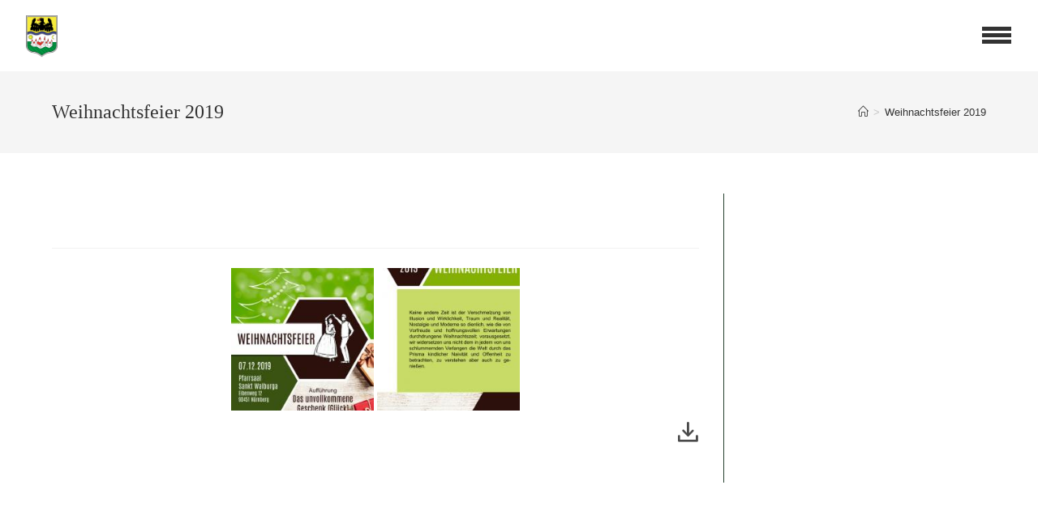

--- FILE ---
content_type: text/css
request_url: https://www.banat-nuernberg.de/wp-content/uploads/oceanwp-webfonts-css/873d75e74e1ff87b31be1e7893a6d940.css?ver=6.0.9
body_size: 2489
content:
@font-face {  font-family: 'Cormorant Infant';  font-style: italic;  font-weight: 300;  font-display: swap;  src: url(//www.banat-nuernberg.de/wp-content/uploads/oceanwp-webfonts/Hhy8U44g9vKiM1sORYSiWeAsLN997_IP1zv1ljKnOa3nI1PQvjprkA.ttf) format('truetype');}@font-face {  font-family: 'Cormorant Infant';  font-style: italic;  font-weight: 400;  font-display: swap;  src: url(//www.banat-nuernberg.de/wp-content/uploads/oceanwp-webfonts/Hhy8U44g9vKiM1sORYSiWeAsLN997_IP1zv1ljKnOa3nIw3QvjprkA.ttf) format('truetype');}@font-face {  font-family: 'Cormorant Infant';  font-style: italic;  font-weight: 500;  font-display: swap;  src: url(//www.banat-nuernberg.de/wp-content/uploads/oceanwp-webfonts/Hhy8U44g9vKiM1sORYSiWeAsLN997_IP1zv1ljKnOa3nIz_QvjprkA.ttf) format('truetype');}@font-face {  font-family: 'Cormorant Infant';  font-style: italic;  font-weight: 600;  font-display: swap;  src: url(//www.banat-nuernberg.de/wp-content/uploads/oceanwp-webfonts/Hhy8U44g9vKiM1sORYSiWeAsLN997_IP1zv1ljKnOa3nI9PXvjprkA.ttf) format('truetype');}@font-face {  font-family: 'Cormorant Infant';  font-style: italic;  font-weight: 700;  font-display: swap;  src: url(//www.banat-nuernberg.de/wp-content/uploads/oceanwp-webfonts/Hhy8U44g9vKiM1sORYSiWeAsLN997_IP1zv1ljKnOa3nI-rXvjprkA.ttf) format('truetype');}@font-face {  font-family: 'Cormorant Infant';  font-style: normal;  font-weight: 300;  font-display: swap;  src: url(//www.banat-nuernberg.de/wp-content/uploads/oceanwp-webfonts/HhyCU44g9vKiM1sORYSiWeAsLN99xfs9KOOc_agJPrhxYNWUjj0.ttf) format('truetype');}@font-face {  font-family: 'Cormorant Infant';  font-style: normal;  font-weight: 400;  font-display: swap;  src: url(//www.banat-nuernberg.de/wp-content/uploads/oceanwp-webfonts/HhyCU44g9vKiM1sORYSiWeAsLN99xfs9KOOc_agJPrgvYNWUjj0.ttf) format('truetype');}@font-face {  font-family: 'Cormorant Infant';  font-style: normal;  font-weight: 500;  font-display: swap;  src: url(//www.banat-nuernberg.de/wp-content/uploads/oceanwp-webfonts/HhyCU44g9vKiM1sORYSiWeAsLN99xfs9KOOc_agJPrgdYNWUjj0.ttf) format('truetype');}@font-face {  font-family: 'Cormorant Infant';  font-style: normal;  font-weight: 600;  font-display: swap;  src: url(//www.banat-nuernberg.de/wp-content/uploads/oceanwp-webfonts/HhyCU44g9vKiM1sORYSiWeAsLN99xfs9KOOc_agJPrjxZ9WUjj0.ttf) format('truetype');}@font-face {  font-family: 'Cormorant Infant';  font-style: normal;  font-weight: 700;  font-display: swap;  src: url(//www.banat-nuernberg.de/wp-content/uploads/oceanwp-webfonts/HhyCU44g9vKiM1sORYSiWeAsLN99xfs9KOOc_agJPrjIZ9WUjj0.ttf) format('truetype');}